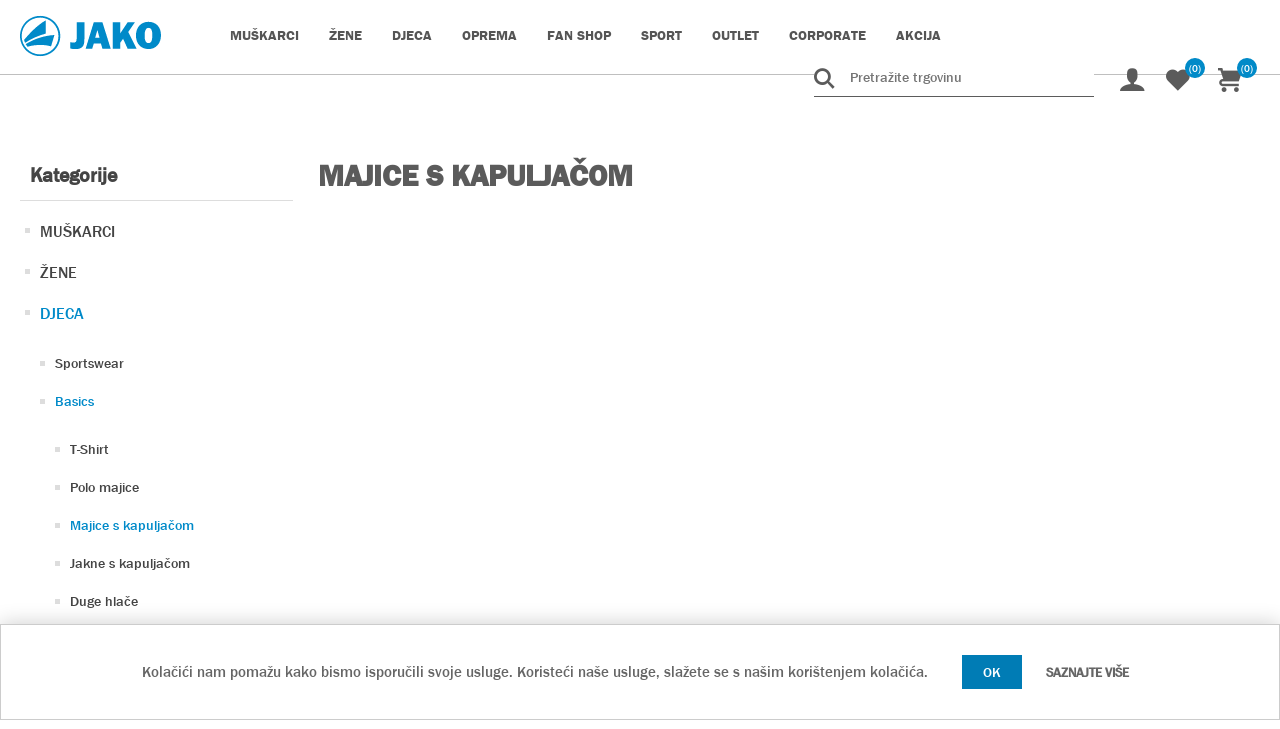

--- FILE ---
content_type: text/css
request_url: https://www.jako.hr/Plugins/SevenSpikes.Nop.Plugins.AjaxFilters/Themes/DefaultClean/Content/AjaxFilters.css
body_size: 10978
content:
/*
* Copyright 2015 Seven Spikes Ltd. All rights reserved. (http://www.nop-templates.com)
* http://www.nop-templates.com/t/licensinginfo
*/

.nopAjaxFilters7Spikes .filtersTitlePanel {
	display: none;
}
.nopAjaxFilters7Spikes a {
    cursor: pointer;
}
.product-filters {
	display: none; /*hide empty default filters*/
}

.nopAjaxFilters7Spikes .block {
    min-height: 46px;
    margin: 0 auto 10px;
}
.nopAjaxFilters7Spikes .block .title {
    position: relative;
    overflow: hidden;
    padding: 0;
    background: #f6f6f6;
    margin: 0;
}
.nopAjaxFilters7Spikes .block .filtersGroupPanel {
    position: relative;
    padding: 15px 10px;
    overflow: hidden;
}
.nopAjaxFilters7Spikes .block .title a.toggleControl {
    position: relative;
    display: block;
    cursor: pointer;
    padding: 12px 40px 12px 10px;
    color: #444;
    font-size: 18px;
}
.nopAjaxFilters7Spikes .block .title a.toggleControl:after {
	content: "";
	position: absolute;
	top: 50%;
	right: 14px;
	width: 12px;
	height: 19px;
	margin-top: -9px;
	background: url(images/filters-toggle.png) center no-repeat;
}
.nopAjaxFilters7Spikes .block .title a.clearFilterOptions {
    position: absolute;
    top: 50%;
    right: 40px;
    font-size: 14px;
    line-height: 1;
    text-transform: lowercase;
    color: #888;
    cursor: pointer;
    margin-top: -7px;
}
.nopAjaxFilters7Spikes .block .title a.clearFilterOptions:hover {
	text-decoration: underline;
}



/* search criteria */

.selected-options-list > li {
	margin: 10px 0 0;
	font-size: 16px;
    overflow: hidden;
}
.selected-options-list > li:first-child {
	margin: 0;
}
.selected-options-list > li label{
    display: block;
    color: #444;
    margin: 0 0 2px;
}
.selected-options-list > li span {
    float: left;
    padding: 6px 14px 6px 0;
    margin: 0 20px 0 0;
    color: #4ab2f1;
    cursor: pointer;
    background: url(images/filters-remove.png) right center no-repeat;
    line-height: 1;
}
.selected-options-list > li span:hover {
	text-decoration: underline;
}



/* ui range slider */

.priceRangeFilterPanel7Spikes .ui-slider,
.specificationFilterPanel7Spikes .ui-slider {
    margin: 0 0 20px;
    border-radius: 0;
    height: 11px;
    background: #f3f3f3;
    border: 1px solid #ddd;
}
.priceRangeFilterPanel7Spikes .ui-slider-range,
.specificationFilterPanel7Spikes .ui-slider-range {
    top: -1px;
    height: 11px;
    background: #ccc;
    border: 1px solid #bbb;
}
.priceRangeFilterPanel7Spikes .priceRangeMinMaxPanel,
.specificationFilterPanel7Spikes .specification-min-max-panel {
    overflow: hidden;
    margin-bottom: 20px;
}
.priceRangeMinPanel, .priceRangeMaxPanel,
.specification-min-panel, .specification-max-panel {
    font-size: 14px;
    color: #888;
}
.currentMinPrice, .currentMaxPrice,
.current-min-value, .current-max-value {
    font-size: 16px;
    color: #444;
}
.priceRangeMinPanel, .currentMinPrice,
.specification-min-panel, .current-min-value {
    float: left;
}
.priceRangeMaxPanel, .currentMaxPrice,
.specification-max-panel, .current-max-value {
    float: right;
}
.priceRangeCurrentPricesPanel:after,
.specification-current-value-panel:after {
    content: '';
    display: block;
    clear: both;
}
.nopAjaxFilters7Spikes .block .title a.clearPriceRangeFilter {
    position: absolute;
    top: 50%;
    right: 40px;
    font-size: 14px;
    line-height: 1;
    text-transform: lowercase;
    color: #888;
    cursor: pointer;
    margin-top: -7px;
}
.nopAjaxFilters7Spikes .block .title a.clearPriceRangeFilter:hover {
	text-decoration: underline;
}
.priceRangeFilterPanel7Spikes .ui-slider-handle,
.specificationFilterPanel7Spikes .ui-slider-handle {
    top: -7px !important;
    width: 10px !important;
    height: 23px !important;
    padding: 0 !important;
    cursor: pointer !important;
    background: #aaa !important;
    border: 1px solid #999 !important;
    border-radius: 0 !important;
    margin: 0 0 0 -5px !important;
}
.priceRangeFilterPanel7Spikes .ui-slider-handle:last-child,
.specificationFilterPanel7Spikes .ui-slider-handle:last-child {
	margin-left: -5px !important;
}

.has-specification-slider .checkbox-list {
    display: none;
}


/* checkbox mode */

.nopAjaxFilters7Spikes .checkbox-list input {
	position: absolute;
	opacity: 0;
}
.nopAjaxFilters7Spikes .checkbox-list label {
    position: relative;
    display: block;
    font-size: 16px;
    color: #444;
    padding: 9px 0 9px 25px;
    cursor: pointer;
    -webkit-transition: background .15s ease-in-out;
    transition: background .15s ease-in-out;
}
.nopAjaxFilters7Spikes .checkbox-list label:before,
.nopAjaxFilters7Spikes .checkbox-list .checked label:after {
	content: "";
	position: absolute;
	top: 50%;
	left: 0;
	width: 14px;
	height: 14px;
	margin-top: -8px;        
}
.nopAjaxFilters7Spikes .imageOptions .checkbox-list .checked label:after {
    width: 30px;
}
.nopAjaxFilters7Spikes .checkbox-list label:before {
	background: url(images/filters-checkbox.png) no-repeat center;
}
.nopAjaxFilters7Spikes .checkbox-list .checked label:after {
	background: url(images/filters-checkbox-checked.png) no-repeat center;
}
.nopAjaxFilters7Spikes .checkbox-list .disabled label {
	opacity: 0.5;
	cursor: pointer;
}



/* color squares */

.nopAjaxFilters7Spikes .filtersGroupPanel.colorOptions .checkbox-list li {
	position: relative;
}
.nopAjaxFilters7Spikes .filtersGroupPanel.colorOptions .checkbox-list label:before {
    display: none;
}
.nopAjaxFilters7Spikes .filtersGroupPanel.colorOptions .color {
    position: absolute;
    top: 50%;
    left: 0;
    width: 15px;
    height: 15px;
    margin-top: -8px;  
    border: 1px solid #eee;
	font-size: 0;
}
.nopAjaxFilters7Spikes .filtersGroupPanel.imageOptions .color {
    position: absolute;
    top: 0;
    bottom: 0;
    height: 30px;
    width: 30px;
    margin: auto;
    background-size: cover;
    background-position: center;
    background-repeat: no-repeat;
}
.nopAjaxFilters7Spikes .imageOptions .checkbox-list label {
    padding-left: 40px;
}
.nopAjaxFilters7Spikes .filtersGroupPanel.colorOptions .checkbox-list .checked label:after {
    background: url(images/filters-color-checkbox-checked.png) no-repeat center;
}
.nopAjaxFilters7Spikes .filtersGroupPanel.colorOptions .defaultColor {
    background: url('[data-uri]') no-repeat center;
    background-size: cover;
}


/* dropdown mode */

.filtersDropDownPanel {
    overflow: visible !important;
}
.filtersDropDownPanel select {
	width: 100%;
    cursor: pointer;
}
.filtersDropDownPanel.disabled select {
	opacity: 0.5;
    cursor: default;
}
.filtersDropDownPanel option[disabled] {
    color: #ccc;
}


/* product selectors */

.product-selectors {
    font-size: 0;
}
.product-selectors:after,
.product-sorting:after,
.product-viewmode:after,
.product-page-size:after{
    content: "";
	display: block;
	clear: both;
}
.product-selectors > div {
	margin: 0 5px;
}
.product-sorting > span,
.product-viewmode > span,
.product-page-size > span {
    float: left;
    line-height: 34px;
    margin: 0 10px 0 0;
}
.number-of-returned-products.active {
    display: none;
}


/* no result popup */

.ajaxFilters.k-window {
    position: absolute;
    padding: 0 !important;
    background: #fff;
    text-align: left;
    z-index: 1061 !important;
}
.ajaxFilters .k-window-titlebar {
    position: relative;
    margin: 0 !important;
    display: block;
    font-size: 18px;
    color: #444;
    background: #efefef;
    border-bottom: 1px solid #ddd;
    padding: 12px 36px 12px 12px;
}
.ajaxFilters .k-window-actions {
    position: absolute;
    top: 16px;
    right: 14px;
    font-size: 0;
}
.ajaxFilters .k-window-actions a {
    display: block;
}
.ajaxFilters .k-window-actions .k-icon {
    display: block;
    width: 12px;
    height: 12px;
    background: url(images/filters-close.png) no-repeat center;
}
.ajaxFilters .k-window-content {
    padding: 15px;
}



/* AJAX LOADER */

.productPanelAjaxBusy {
	position: absolute;
    top: 0;
    left: 0;
    width: 100%;
    height: 100%;
    background: #fff url('../../../images/ajaxLoader.gif') no-repeat 50% 50%;
    filter: Alpha(opacity = 70);
    opacity: 0.7;
    z-index: 2;
}
.infinite-scroll-loader {
    display: none;
    height: 100px;
    background: #fff url('../../../images/ajaxLoader.gif') no-repeat 50% 50%;
    font-size: 0;
    filter: Alpha(opacity = 70);
    opacity: 0.7;
    z-index: 2;
    clear: both;
}

.item-box.dummy-box:before {
    content: '';
    position: absolute;
    top: 50%;
    left: 50%;
    height: 32px;
    width: 32px;
    background: url('../../../images/ajaxLoader.gif') no-repeat 50% 50%;
    -webkit-transform: translate(-50%,-50%);
    -ms-transform: translate(-50%,-50%);
    transform: translate(-50%,-50%);
    z-index: 9999;
}

.item-box.dummy-box .product-item {
    opacity: 0;
}


@media all and (min-width: 769px) {
    
    .number-of-returned-products.active {
        display: block;
        float: right;
        margin: 3px;
        line-height: 26px;
    }
    .number-of-returned-products span {
        margin: 0 2px;
    }

}

@media all and (min-width: 1001px) {

    .nopAjaxFilters7Spikes .block .title a.toggleControl {
        font-weight: 700;
    }

    .product-selectors .product-sorting,
    .product-selectors .product-page-size {
        margin: 3px 9px;
    }
    .product-sorting > span,
    .product-viewmode > span,
    .product-page-size > span {
        float: left;
        line-height: 26px;
        margin: 0 10px 0 0;
    }
    .jDropDown .filters-select-wrap,
    .jDropDown .toplevel {
        padding: 5px 22px 5px 8px;
    }

}


@media all and (min-width: 1367px) {

    .product-page-size .jDropDown {
        width: 90px;
    }
    .jDropDown .filters-select-wrap,
    .jDropDown .toplevel {
        padding: 5px 32px 5px 12px;
    }

}

--- FILE ---
content_type: text/css
request_url: https://www.jako.hr/Plugins/SevenSpikes.Nop.Plugins.MegaMenu/Themes/DefaultClean/Content/MegaMenu.css?v=1.10
body_size: 7516
content:
/*
* Copyright 2014 Seven Spikes Ltd. All rights reserved. (http://www.nop-templates.com)
* http://www.nop-templates.com/t/licensinginfo
*/

.header-menu,
.back-button {
    display: none !important;
}


@media all and (max-width: 1000px) {

.mega-menu {
	display: none !important;
}

/* menu button */

.menu-title {
    width: 600px;
    margin: 0 auto 40px;
    max-width: 100%;
	background: #4ab2f1 url('images/menu-icon.png') right center no-repeat;
	padding: 15px;
	font-size: 15px;
	font-weight: bold;
	color: #fff;
	text-transform: uppercase;
	cursor: pointer;
}
.menu-title span {
	display: block;
}

/* responsive menu */

.mega-menu-responsive ~ .master-column-wrapper {
    margin-top: 40px !important;
}
.mega-menu-responsive {
    display: none;
    width: 600px;
    max-width: 100%;
    margin: -40px auto 40px;
	background-color: transparent !important;
}
.mega-menu-responsive > li {
	position: relative;
	margin: 1px 0;
	background-color: #f6f6f6;
}
.mega-menu-responsive > li > a,
.mega-menu-responsive > li > span {
	display: block;
	min-height: 55px;
	padding: 18px;
	font-size: 15px;
	color: #555;
}
.plus-button {
	position: absolute;
	top: 0;
	right: 0;
	width: 55px;
	height: 55px;
	border-left: 1px solid #fff;
	background: url(images/toggle-black.png) center no-repeat;
	padding: 15px;
	font-size: 15px;
	font-weight: bold;
	color: #fff;
	text-transform: uppercase;
	cursor: pointer;
}
.mega-menu-responsive .sublist-wrap {
    display: none;
}
.mega-menu-responsive .sublist-wrap.active {
	display: block;
	overflow-y: scroll;
    max-height: 250px;
}
.mega-menu-responsive .sublist {
	background-color: #fff;
	padding: 5px 0;
}
.ps-scrollbar-x-rail, .ps-scrollbar-y-rail {
      display:none;
  }
.mega-menu-responsive .sublist li {
	position: relative;
	margin: 1px 0 1px 20px;
}
.mega-menu-responsive .sublist li a {
	display: block;
	padding: 15px 65px 15px 18px !important;
	font-size: 15px;
}
.mega-menu-responsive .sublist .plus-button {
	height: 49px;
}

}


@media all and (min-width: 1001px) {

/* RESETS */

.menu-title,
.plus-button,
.mega-menu-responsive {
    display: none !important;
}

/* main level */

.mega-menu {
	position: relative;
	z-index: 5;
    border-top: 1px solid #ddd;
    border-bottom: 1px solid #f1f1f1;
    color: #555;
    text-align: center;
    margin: 0 0 30px;
    font-size: 0;
}
.mega-menu:after {
	display: block;
	clear: both;
	content: "";
}
.mega-menu > li {
    display: inline-block;
}
.mega-menu > li > a,
.mega-menu > li > span {
    position: relative;
    display: block;
    font-size: 17px;
    line-height: 1;
    padding: 29px 26px;
}
.mega-menu > li > a:before,
.mega-menu > li > span:before {
	content: "";
	position: absolute;
	top: 0;
	left: 0;
	bottom: 0;
	width: 1px;
	height: 25px;
	background: #ddd;
	margin: auto;
}
.mega-menu > li:first-child > a:before,
.mega-menu > li:first-child > span:before {
	display: none;
}
.mega-menu > li:hover > a,
.mega-menu > li:hover > span {
    color: #4ab2f1;
    cursor: pointer;
}



/* sublist */

.mega-menu .sublist-wrap {
    display: none;
    position: absolute;
    width: 200px;
    box-shadow: 0 1px 2px rgba(0,0,0,0.2);
    background-color: #fff;
    padding: 10px 0;
    text-align: left;
    border-top: 1px solid #f1f1f1;
    z-index: 1;
}
.mega-menu .sublist-wrap.active {
    display: block;
}
.mega-menu .sublist li {
    position: relative;
}
.mega-menu .sublist li a {
	display: block;
	position: relative;
	padding: 10px 20px 10px 30px;
	font-size: 14px;
	color: #444;
}
.mega-menu .sublist li a:before {
	content: "";
	position: absolute;
	top: 17px;
	left: 15px;
	width: 5px;
	height: 5px;
	background-color: #ddd;
}
.mega-menu .sublist li:hover > a {
	background-color: #f6f6f6;
}
.mega-menu .sublist-wrap .sublist-wrap {
	top: -10px;
	left: 100% !important;
}



/* dropdown */

.mega-menu .dropdown {
    display: none;
    position: absolute;
    text-align: left;
    background: #fff;
    box-shadow: 0 1px 2px rgba(0,0,0,0.2);
    border-top: 1px solid #f1f1f1;
    z-index: 1;
}
.mega-menu .dropdown.active {
	display: block;
}
.mega-menu .box {
    float: left;
    padding: 15px;
    position: relative;
}

.mega-menu .boxes-1 .box {
    width: 100%;
}

.mega-menu .boxes-2 .box {
    width: 50%;
}

.mega-menu .boxes-3 .box {
    width: 33.333%;
}

.mega-menu .boxes-4 .box {
    width: 25%;
}

.mega-menu .boxes-5 .box {
    width: 20%;
}

.mega-menu .boxes-6 .box {
    width: 16.666%;
}

.mega-menu .boxes-7 .box {
    width: 14.28%;
}

.mega-menu .boxes-8 .box {
    width: 12.5%;
}

.mega-menu .box .picture-title-wrap {
    position: relative;
    margin: 0 0 5px;
}
.mega-menu .box .title {
    color: #444;
    font-size: 18px;
    margin: 0 0 10px;
}

.mega-menu .box li a {
    display: block;
    position: relative;
    padding: 7px 0 7px 14px;
    font-size: 14px;
    color: #777;
}
.mega-menu .box li a:before {
	content: "";
	position: absolute;
	top: 50%;
	left: 0;
	width: 5px;
	height: 5px;
	margin-top: -2px;
	background-color: #ddd;
}
.mega-menu .box li a:hover {
	color: #4ab2f1;
}
.mega-menu .box li a.vendor {
    padding: 0;
}
.mega-menu .box li a.vendor:before {
    display: none;
}

.mega-menu .dropdown.fullWidth {
    left: 0;
    width: 100%;
}
.mega-menu .fullWidth.categories .row {
    overflow: hidden;
}
.mega-menu .fullWidth.categories .box {
    min-width: 0;
    padding: 10px 5px;
}
.mega-menu .fullWidth.categories .box .picture > a {
	display: block;
	line-height: 0;
	font-size: 0;
    overflow: hidden;
}
.mega-menu .fullWidth.categories .box .picture img {
	max-width: 100%;
}
.mega-menu .fullWidth.categories .box .title {
	position: absolute;
	bottom: 0;
	left: 0;
	right: 0;
	margin: 0;
	background: rgba(255,255,255,.85);
    z-index: 1;
}
.mega-menu .fullWidth.categories .box .title a {
	display: block;
	padding: 10px;
}

.mega-menu .fullWidth.manufacturers,
.mega-menu .fullWidth.vendors {
    padding: 25px;
}
.mega-menu .fullWidth.manufacturers .box,
.mega-menu .fullWidth.vendors .box {
    min-width: 0;
    padding: 10px;
    text-align: center;
}
.mega-menu .fullWidth.manufacturers .box .title,
.mega-menu .fullWidth.vendors .box .title {
    position: absolute;
    bottom: 10px;
    left: 0;
    right: 0;
    line-height: 1.2;
    height: 24px;
    overflow: hidden;
}
.mega-menu .fullWidth.manufacturers .box .picture a:before,
.mega-menu .fullWidth.vendors .box .picture a:before {
    display: none;
}
.mega-menu .fullWidth.manufacturers .manufacturer,
.mega-menu .fullWidth.vendors .vendor {
	padding: 0;
}
.mega-menu .fullWidth.manufacturers .picture,
.mega-menu .fullWidth.vendors .picture {
	margin-bottom: 38px;
}
.mega-menu .fullWidth.manufacturers .picture .manufacturer,
.mega-menu .fullWidth.vendors .picture .vendor {
	display: block;
	position: relative;
	border: 1px solid #eee;
	margin: 0 0 15px;        
}
.mega-menu .fullWidth.manufacturers .picture img,
.mega-menu .fullWidth.vendors .picture img {
	max-width: 100%;
	max-height: 100%;
}
.mega-menu .fullWidth.manufacturers .title,
.mega-menu .fullWidth.vendors .title {
	margin: 0;
	font-size: 20px;
	text-align: center;
}
.mega-menu .fullWidth.manufacturers .title:hover,
.mega-menu .fullWidth.vendors .title:hover {
	color: #4ab2f1;
}

}


@media all and (min-width: 1367px) {

.mega-menu > li > a,
.mega-menu > li > span {
	padding: 29px 31px;
	font-size: 18px;
}

}

/* Vertical Menu */

@media all and (min-width: 1001px) {
    .mega-menu.vertical {
        padding-left: 15px;
        text-align: left;
    }
    .mega-menu.vertical > li {
        display: block;
    }
    .mega-menu.vertical > li > a,
    .mega-menu.vertical > li > span {
	    padding: 10px 0;
    }
    .mega-menu.vertical > li > a:before, 
    .mega-menu.vertical > li > span:before {
        display: none;
    }
}

--- FILE ---
content_type: application/javascript
request_url: https://www.jako.hr/Themes/DefaultClean/Content/js/function.js
body_size: 631
content:
$('.homeslider').owlCarousel({
    margin:10,
    nav: true,
    loop:true,
    dots: false,    
    responsive:{
        0:{
            items:1
        },
        800:{
            items:4
        },
        1025:{
            items:5
        }
    }
})

$('.inner-product-slider').owlCarousel({
    margin:10,
    nav: true,
    loop:true,
    dots: false,    
    responsive:{
        0:{
            items:1
        },
        600:{
            items:3
        },
        1000:{
            items:5
        }
    }
})

$(".search-mobile a").click(function(){
  $("body").toggleClass("showsearch");
});

$(document).ready(function(){
	$('.homeslider').owlCarousel({
    margin:10,
    nav: true,
    loop:true,
    dots: false,    
    responsive:{
        0:{
            items:1
        },
        800:{
            items:4
        },
        1025:{
            items:5
        }
    }
})

  $('.acc-head').click(function(){
    $(this).next().slideToggle(500);
    $(this).toggleClass('active');
  })
})

/********************/

$('.accordion_tab').click(function(){
  $(this).toggleClass('active');
  $(this).parent().find('.arrow').toggleClass('arrow-animate');
  $(this).parent().find('.content').slideToggle(280);
});

// icon from Font Awesome was used in accordion-1
